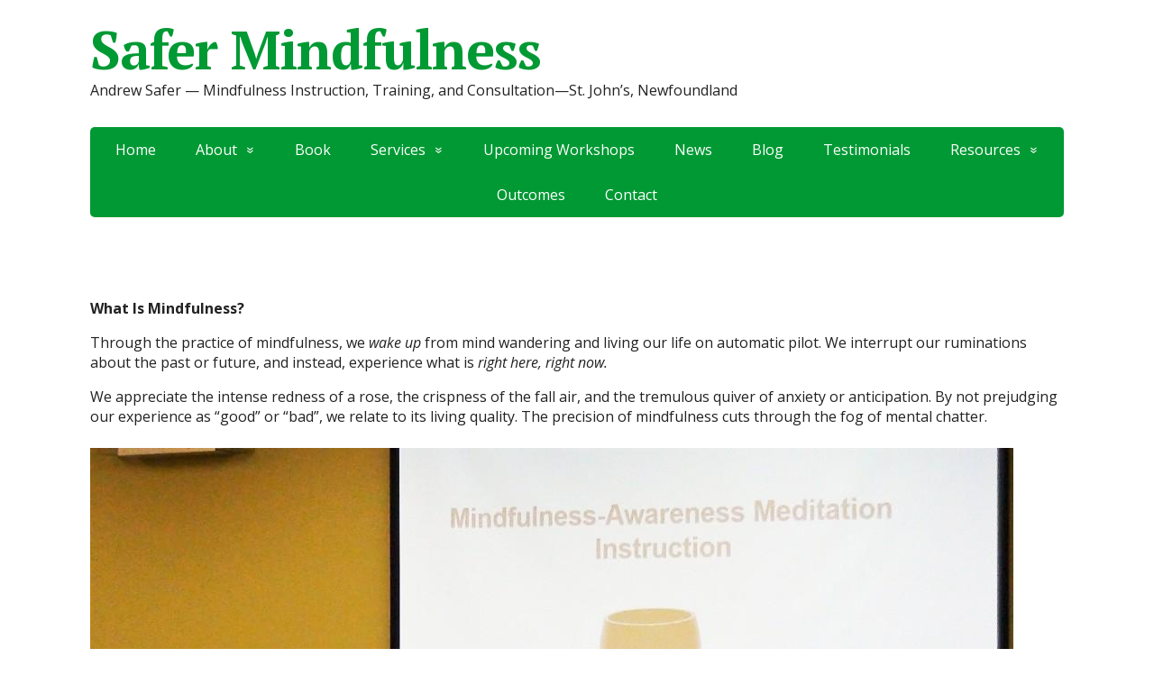

--- FILE ---
content_type: text/plain
request_url: https://www.google-analytics.com/j/collect?v=1&_v=j102&a=957734635&t=pageview&_s=1&dl=https%3A%2F%2Fsafermindfulness.com%2Fabout%2Fmindfulness%2F&ul=en-us%40posix&dt=What%20Is%20%E2%80%9CMindfulness%E2%80%9D%3F%20-%20Safer%20Mindfulness&sr=1280x720&vp=1280x720&_u=IEBAAEABAAAAACAAI~&jid=973948425&gjid=1045385594&cid=1131902255.1768841330&tid=UA-120510071-1&_gid=264141550.1768841330&_r=1&_slc=1&z=389903026
body_size: -452
content:
2,cG-J6E8H9587N